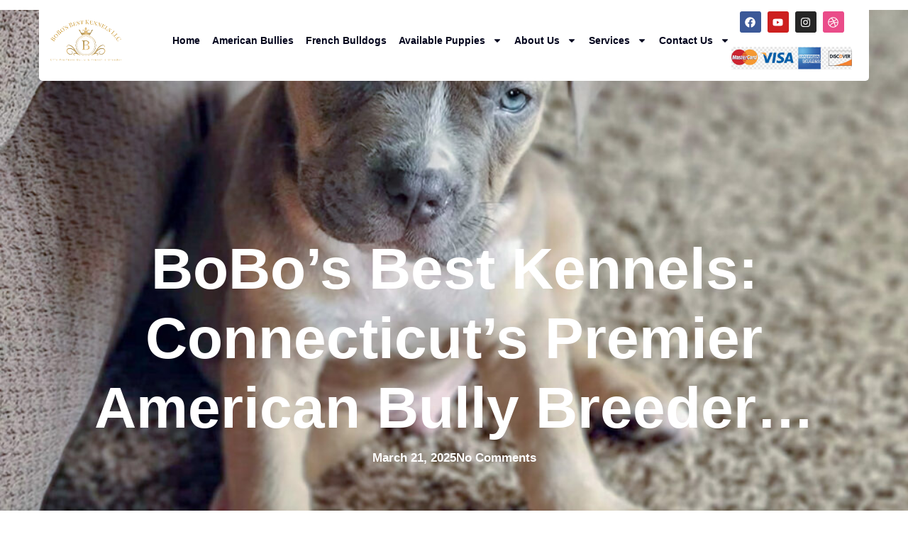

--- FILE ---
content_type: text/css
request_url: https://bobosbestkennels.com/wp-content/uploads/elementor/css/post-12.css?ver=1767199181
body_size: 833
content:
.elementor-kit-12{--e-global-color-primary:#EA4A4A;--e-global-color-secondary:#222769;--e-global-color-text:#F7D285;--e-global-color-accent:#F4F6F1;--e-global-color-70e8a1f:#63657C;--e-global-color-9bcd0c5:#9A9CB0;--e-global-color-11ceb9f:#03051D;--e-global-color-1210d53:#FFFFFF;--e-global-color-338a386:#03051DE6;--e-global-color-20e7ae0:#222769E6;--e-global-color-1304f0d:#27AE60;--e-global-typography-primary-font-family:"Fira Sans";--e-global-typography-primary-font-size:82px;--e-global-typography-primary-font-weight:700;--e-global-typography-primary-line-height:1.2em;--e-global-typography-secondary-font-family:"Fira Sans";--e-global-typography-secondary-font-size:58px;--e-global-typography-secondary-font-weight:700;--e-global-typography-text-font-family:"Fira Sans";--e-global-typography-text-font-size:48px;--e-global-typography-text-font-weight:700;--e-global-typography-accent-font-family:"Fira Sans";--e-global-typography-accent-font-size:36px;--e-global-typography-accent-font-weight:700;--e-global-typography-d1f34ec-font-family:"Fira Sans";--e-global-typography-d1f34ec-font-size:28px;--e-global-typography-d1f34ec-font-weight:700;--e-global-typography-d1f34ec-line-height:1.1em;--e-global-typography-9458fd7-font-family:"Fira Sans";--e-global-typography-9458fd7-font-size:22px;--e-global-typography-9458fd7-font-weight:700;--e-global-typography-d31098b-font-family:"Open Sans";--e-global-typography-d31098b-font-size:13px;--e-global-typography-d31098b-font-weight:700;--e-global-typography-d31098b-text-transform:uppercase;--e-global-typography-d31098b-letter-spacing:3px;--e-global-typography-4467953-font-family:"Open Sans";--e-global-typography-4467953-font-size:11px;--e-global-typography-4467953-font-weight:700;--e-global-typography-af82f03-font-family:"Open Sans";--e-global-typography-af82f03-font-size:14px;--e-global-typography-af82f03-font-weight:700;--e-global-typography-748207e-font-family:"Open Sans";--e-global-typography-748207e-font-size:17px;--e-global-typography-748207e-font-weight:700;--e-global-typography-25da5bd-font-family:"Open Sans";--e-global-typography-25da5bd-font-size:12px;--e-global-typography-25da5bd-font-weight:500;--e-global-typography-fbff8ca-font-family:"Open Sans";--e-global-typography-fbff8ca-font-size:14px;--e-global-typography-fbff8ca-font-weight:400;--e-global-typography-fbff8ca-line-height:1.6em;--e-global-typography-6f44dfc-font-family:"Open Sans";--e-global-typography-6f44dfc-font-size:17px;--e-global-typography-6f44dfc-font-weight:400;--e-global-typography-6f44dfc-line-height:1.6em;background-color:var( --e-global-color-1210d53 );color:var( --e-global-color-70e8a1f );font-family:var( --e-global-typography-fbff8ca-font-family ), Sans-serif;font-size:var( --e-global-typography-fbff8ca-font-size );font-weight:var( --e-global-typography-fbff8ca-font-weight );line-height:var( --e-global-typography-fbff8ca-line-height );}.elementor-kit-12 button,.elementor-kit-12 input[type="button"],.elementor-kit-12 input[type="submit"],.elementor-kit-12 .elementor-button{background-color:var( --e-global-color-primary );font-family:var( --e-global-typography-af82f03-font-family ), Sans-serif;font-size:var( --e-global-typography-af82f03-font-size );font-weight:var( --e-global-typography-af82f03-font-weight );color:var( --e-global-color-1210d53 );border-style:solid;border-width:1px 1px 1px 1px;border-color:var( --e-global-color-primary );border-radius:5px 5px 5px 5px;padding:14px 32px 14px 32px;}.elementor-kit-12 button:hover,.elementor-kit-12 button:focus,.elementor-kit-12 input[type="button"]:hover,.elementor-kit-12 input[type="button"]:focus,.elementor-kit-12 input[type="submit"]:hover,.elementor-kit-12 input[type="submit"]:focus,.elementor-kit-12 .elementor-button:hover,.elementor-kit-12 .elementor-button:focus{background-color:var( --e-global-color-primary );color:var( --e-global-color-1210d53 );}.elementor-kit-12 e-page-transition{background-color:#FFBC7D;}.elementor-kit-12 a{color:var( --e-global-color-primary );font-family:var( --e-global-typography-af82f03-font-family ), Sans-serif;font-size:var( --e-global-typography-af82f03-font-size );font-weight:var( --e-global-typography-af82f03-font-weight );}.elementor-kit-12 a:hover{color:var( --e-global-color-text );}.elementor-kit-12 h1{color:var( --e-global-color-11ceb9f );font-family:var( --e-global-typography-primary-font-family ), Sans-serif;font-size:var( --e-global-typography-primary-font-size );font-weight:var( --e-global-typography-primary-font-weight );line-height:var( --e-global-typography-primary-line-height );}.elementor-kit-12 h2{color:var( --e-global-color-11ceb9f );font-family:var( --e-global-typography-secondary-font-family ), Sans-serif;font-size:var( --e-global-typography-secondary-font-size );font-weight:var( --e-global-typography-secondary-font-weight );}.elementor-kit-12 h3{color:var( --e-global-color-11ceb9f );font-family:var( --e-global-typography-text-font-family ), Sans-serif;font-size:var( --e-global-typography-text-font-size );font-weight:var( --e-global-typography-text-font-weight );}.elementor-kit-12 h4{color:var( --e-global-color-11ceb9f );font-family:var( --e-global-typography-accent-font-family ), Sans-serif;font-size:var( --e-global-typography-accent-font-size );font-weight:var( --e-global-typography-accent-font-weight );}.elementor-kit-12 h5{color:var( --e-global-color-11ceb9f );font-family:var( --e-global-typography-d1f34ec-font-family ), Sans-serif;font-size:var( --e-global-typography-d1f34ec-font-size );font-weight:var( --e-global-typography-d1f34ec-font-weight );line-height:var( --e-global-typography-d1f34ec-line-height );}.elementor-kit-12 h6{color:var( --e-global-color-11ceb9f );font-family:var( --e-global-typography-9458fd7-font-family ), Sans-serif;font-size:var( --e-global-typography-9458fd7-font-size );font-weight:var( --e-global-typography-9458fd7-font-weight );}.elementor-kit-12 label{color:var( --e-global-color-11ceb9f );font-family:var( --e-global-typography-af82f03-font-family ), Sans-serif;font-size:var( --e-global-typography-af82f03-font-size );font-weight:var( --e-global-typography-af82f03-font-weight );}.elementor-kit-12 input:not([type="button"]):not([type="submit"]),.elementor-kit-12 textarea,.elementor-kit-12 .elementor-field-textual{font-family:var( --e-global-typography-fbff8ca-font-family ), Sans-serif;font-size:var( --e-global-typography-fbff8ca-font-size );font-weight:var( --e-global-typography-fbff8ca-font-weight );line-height:var( --e-global-typography-fbff8ca-line-height );color:var( --e-global-color-70e8a1f );background-color:var( --e-global-color-1210d53 );border-style:solid;border-width:1px 1px 1px 1px;border-color:var( --e-global-color-9bcd0c5 );border-radius:5px 5px 5px 5px;transition:500ms;padding:11px 16px 11px 16px;}.elementor-kit-12 input:focus:not([type="button"]):not([type="submit"]),.elementor-kit-12 textarea:focus,.elementor-kit-12 .elementor-field-textual:focus{color:var( --e-global-color-11ceb9f );background-color:var( --e-global-color-1210d53 );border-style:solid;border-width:1px 1px 1px 1px;border-color:var( --e-global-color-secondary );border-radius:5px 5px 5px 5px;}.elementor-section.elementor-section-boxed > .elementor-container{max-width:1170px;}.e-con{--container-max-width:1170px;}.elementor-widget:not(:last-child){margin-block-end:20px;}.elementor-element{--widgets-spacing:20px 20px;--widgets-spacing-row:20px;--widgets-spacing-column:20px;}{}h1.entry-title{display:var(--page-title-display);}@media(max-width:1024px){.elementor-kit-12{--e-global-typography-primary-font-size:48px;--e-global-typography-secondary-font-size:42px;--e-global-typography-text-font-size:42px;--e-global-typography-d1f34ec-font-size:24px;--e-global-typography-9458fd7-font-size:20px;font-size:var( --e-global-typography-fbff8ca-font-size );line-height:var( --e-global-typography-fbff8ca-line-height );}.elementor-kit-12 a{font-size:var( --e-global-typography-af82f03-font-size );}.elementor-kit-12 h1{font-size:var( --e-global-typography-primary-font-size );line-height:var( --e-global-typography-primary-line-height );}.elementor-kit-12 h2{font-size:var( --e-global-typography-secondary-font-size );}.elementor-kit-12 h3{font-size:var( --e-global-typography-text-font-size );}.elementor-kit-12 h4{font-size:var( --e-global-typography-accent-font-size );}.elementor-kit-12 h5{font-size:var( --e-global-typography-d1f34ec-font-size );line-height:var( --e-global-typography-d1f34ec-line-height );}.elementor-kit-12 h6{font-size:var( --e-global-typography-9458fd7-font-size );}.elementor-kit-12 button,.elementor-kit-12 input[type="button"],.elementor-kit-12 input[type="submit"],.elementor-kit-12 .elementor-button{font-size:var( --e-global-typography-af82f03-font-size );}.elementor-kit-12 label{font-size:var( --e-global-typography-af82f03-font-size );}.elementor-kit-12 input:not([type="button"]):not([type="submit"]),.elementor-kit-12 textarea,.elementor-kit-12 .elementor-field-textual{font-size:var( --e-global-typography-fbff8ca-font-size );line-height:var( --e-global-typography-fbff8ca-line-height );}.elementor-section.elementor-section-boxed > .elementor-container{max-width:1024px;}.e-con{--container-max-width:1024px;}}@media(max-width:767px){.elementor-kit-12{--e-global-typography-primary-font-size:46px;--e-global-typography-secondary-font-size:36px;--e-global-typography-text-font-size:32px;--e-global-typography-accent-font-size:28px;--e-global-typography-d1f34ec-font-size:20px;--e-global-typography-d31098b-font-size:9px;font-size:var( --e-global-typography-fbff8ca-font-size );line-height:var( --e-global-typography-fbff8ca-line-height );}.elementor-kit-12 a{font-size:var( --e-global-typography-af82f03-font-size );}.elementor-kit-12 h1{font-size:var( --e-global-typography-primary-font-size );line-height:var( --e-global-typography-primary-line-height );}.elementor-kit-12 h2{font-size:var( --e-global-typography-secondary-font-size );}.elementor-kit-12 h3{font-size:var( --e-global-typography-text-font-size );}.elementor-kit-12 h4{font-size:var( --e-global-typography-accent-font-size );}.elementor-kit-12 h5{font-size:var( --e-global-typography-d1f34ec-font-size );line-height:var( --e-global-typography-d1f34ec-line-height );}.elementor-kit-12 h6{font-size:var( --e-global-typography-9458fd7-font-size );}.elementor-kit-12 button,.elementor-kit-12 input[type="button"],.elementor-kit-12 input[type="submit"],.elementor-kit-12 .elementor-button{font-size:var( --e-global-typography-af82f03-font-size );}.elementor-kit-12 label{font-size:var( --e-global-typography-af82f03-font-size );}.elementor-kit-12 input:not([type="button"]):not([type="submit"]),.elementor-kit-12 textarea,.elementor-kit-12 .elementor-field-textual{font-size:var( --e-global-typography-fbff8ca-font-size );line-height:var( --e-global-typography-fbff8ca-line-height );}.elementor-section.elementor-section-boxed > .elementor-container{max-width:767px;}.e-con{--container-max-width:767px;}}

--- FILE ---
content_type: text/css
request_url: https://bobosbestkennels.com/wp-content/uploads/elementor/css/post-124.css?ver=1767199182
body_size: 909
content:
.elementor-124 .elementor-element.elementor-element-7f9c228b{transition:background 0.3s, border 0.3s, border-radius 0.3s, box-shadow 0.3s;z-index:1;}.elementor-124 .elementor-element.elementor-element-7f9c228b > .elementor-background-overlay{transition:background 0.3s, border-radius 0.3s, opacity 0.3s;}.elementor-124 .elementor-element.elementor-element-7332f6ca > .elementor-container > .elementor-column > .elementor-widget-wrap{align-content:center;align-items:center;}.elementor-124 .elementor-element.elementor-element-7332f6ca:not(.elementor-motion-effects-element-type-background), .elementor-124 .elementor-element.elementor-element-7332f6ca > .elementor-motion-effects-container > .elementor-motion-effects-layer{background-color:var( --e-global-color-1210d53 );}.elementor-124 .elementor-element.elementor-element-7332f6ca, .elementor-124 .elementor-element.elementor-element-7332f6ca > .elementor-background-overlay{border-radius:5px 5px 5px 5px;}.elementor-124 .elementor-element.elementor-element-7332f6ca{transition:background 0.3s, border 0.3s, border-radius 0.3s, box-shadow 0.3s;padding:16px 16px 16px 16px;}.elementor-124 .elementor-element.elementor-element-7332f6ca > .elementor-background-overlay{transition:background 0.3s, border-radius 0.3s, opacity 0.3s;}.elementor-124 .elementor-element.elementor-element-75d91e92 > .elementor-widget-wrap > .elementor-widget:not(.elementor-widget__width-auto):not(.elementor-widget__width-initial):not(:last-child):not(.elementor-absolute){margin-bottom:0px;}.elementor-124 .elementor-element.elementor-element-1b10378f .elementor-menu-toggle{margin:0 auto;}.elementor-124 .elementor-element.elementor-element-1b10378f .elementor-nav-menu--dropdown a, .elementor-124 .elementor-element.elementor-element-1b10378f .elementor-menu-toggle{color:var( --e-global-color-11ceb9f );fill:var( --e-global-color-11ceb9f );}.elementor-124 .elementor-element.elementor-element-1b10378f .elementor-nav-menu--dropdown{background-color:var( --e-global-color-1210d53 );border-radius:5px 5px 5px 5px;}.elementor-124 .elementor-element.elementor-element-1b10378f .elementor-nav-menu--dropdown a:hover,
					.elementor-124 .elementor-element.elementor-element-1b10378f .elementor-nav-menu--dropdown a:focus,
					.elementor-124 .elementor-element.elementor-element-1b10378f .elementor-nav-menu--dropdown a.elementor-item-active,
					.elementor-124 .elementor-element.elementor-element-1b10378f .elementor-nav-menu--dropdown a.highlighted,
					.elementor-124 .elementor-element.elementor-element-1b10378f .elementor-menu-toggle:hover,
					.elementor-124 .elementor-element.elementor-element-1b10378f .elementor-menu-toggle:focus{color:var( --e-global-color-primary );}.elementor-124 .elementor-element.elementor-element-1b10378f .elementor-nav-menu--dropdown a:hover,
					.elementor-124 .elementor-element.elementor-element-1b10378f .elementor-nav-menu--dropdown a:focus,
					.elementor-124 .elementor-element.elementor-element-1b10378f .elementor-nav-menu--dropdown a.elementor-item-active,
					.elementor-124 .elementor-element.elementor-element-1b10378f .elementor-nav-menu--dropdown a.highlighted{background-color:var( --e-global-color-1210d53 );}.elementor-124 .elementor-element.elementor-element-1b10378f .elementor-nav-menu--dropdown a.elementor-item-active{color:var( --e-global-color-primary );background-color:var( --e-global-color-1210d53 );}.elementor-124 .elementor-element.elementor-element-1b10378f .elementor-nav-menu--dropdown .elementor-item, .elementor-124 .elementor-element.elementor-element-1b10378f .elementor-nav-menu--dropdown  .elementor-sub-item{font-family:var( --e-global-typography-af82f03-font-family ), Sans-serif;font-size:var( --e-global-typography-af82f03-font-size );font-weight:var( --e-global-typography-af82f03-font-weight );}.elementor-124 .elementor-element.elementor-element-1b10378f .elementor-nav-menu--dropdown li:first-child a{border-top-left-radius:5px;border-top-right-radius:5px;}.elementor-124 .elementor-element.elementor-element-1b10378f .elementor-nav-menu--dropdown li:last-child a{border-bottom-right-radius:5px;border-bottom-left-radius:5px;}.elementor-124 .elementor-element.elementor-element-1b10378f .elementor-nav-menu--dropdown a{padding-left:8px;padding-right:8px;padding-top:8px;padding-bottom:8px;}.elementor-124 .elementor-element.elementor-element-105693b4{width:var( --container-widget-width, 100px );max-width:100px;--container-widget-width:100px;--container-widget-flex-grow:0;text-align:left;}.elementor-124 .elementor-element.elementor-element-2454aeae .elementor-menu-toggle{margin:0 auto;}.elementor-124 .elementor-element.elementor-element-2454aeae .elementor-nav-menu .elementor-item{font-family:var( --e-global-typography-af82f03-font-family ), Sans-serif;font-size:var( --e-global-typography-af82f03-font-size );font-weight:var( --e-global-typography-af82f03-font-weight );}.elementor-124 .elementor-element.elementor-element-2454aeae .elementor-nav-menu--main .elementor-item{color:var( --e-global-color-11ceb9f );fill:var( --e-global-color-11ceb9f );padding-left:0px;padding-right:0px;}.elementor-124 .elementor-element.elementor-element-2454aeae .elementor-nav-menu--main .elementor-item:hover,
					.elementor-124 .elementor-element.elementor-element-2454aeae .elementor-nav-menu--main .elementor-item.elementor-item-active,
					.elementor-124 .elementor-element.elementor-element-2454aeae .elementor-nav-menu--main .elementor-item.highlighted,
					.elementor-124 .elementor-element.elementor-element-2454aeae .elementor-nav-menu--main .elementor-item:focus{color:var( --e-global-color-primary );fill:var( --e-global-color-primary );}.elementor-124 .elementor-element.elementor-element-2454aeae .elementor-nav-menu--main .elementor-item.elementor-item-active{color:var( --e-global-color-primary );}.elementor-124 .elementor-element.elementor-element-2454aeae{--e-nav-menu-horizontal-menu-item-margin:calc( 17px / 2 );}.elementor-124 .elementor-element.elementor-element-2454aeae .elementor-nav-menu--main:not(.elementor-nav-menu--layout-horizontal) .elementor-nav-menu > li:not(:last-child){margin-bottom:17px;}.elementor-124 .elementor-element.elementor-element-2454aeae .elementor-nav-menu--dropdown a, .elementor-124 .elementor-element.elementor-element-2454aeae .elementor-menu-toggle{color:var( --e-global-color-70e8a1f );fill:var( --e-global-color-70e8a1f );}.elementor-124 .elementor-element.elementor-element-2454aeae .elementor-nav-menu--dropdown{background-color:var( --e-global-color-1210d53 );border-radius:5px 5px 5px 5px;}.elementor-124 .elementor-element.elementor-element-2454aeae .elementor-nav-menu--dropdown a:hover,
					.elementor-124 .elementor-element.elementor-element-2454aeae .elementor-nav-menu--dropdown a:focus,
					.elementor-124 .elementor-element.elementor-element-2454aeae .elementor-nav-menu--dropdown a.elementor-item-active,
					.elementor-124 .elementor-element.elementor-element-2454aeae .elementor-nav-menu--dropdown a.highlighted,
					.elementor-124 .elementor-element.elementor-element-2454aeae .elementor-menu-toggle:hover,
					.elementor-124 .elementor-element.elementor-element-2454aeae .elementor-menu-toggle:focus{color:var( --e-global-color-primary );}.elementor-124 .elementor-element.elementor-element-2454aeae .elementor-nav-menu--dropdown a:hover,
					.elementor-124 .elementor-element.elementor-element-2454aeae .elementor-nav-menu--dropdown a:focus,
					.elementor-124 .elementor-element.elementor-element-2454aeae .elementor-nav-menu--dropdown a.elementor-item-active,
					.elementor-124 .elementor-element.elementor-element-2454aeae .elementor-nav-menu--dropdown a.highlighted{background-color:var( --e-global-color-1210d53 );}.elementor-124 .elementor-element.elementor-element-2454aeae .elementor-nav-menu--dropdown a.elementor-item-active{color:var( --e-global-color-primary );background-color:var( --e-global-color-1210d53 );}.elementor-124 .elementor-element.elementor-element-2454aeae .elementor-nav-menu--dropdown .elementor-item, .elementor-124 .elementor-element.elementor-element-2454aeae .elementor-nav-menu--dropdown  .elementor-sub-item{font-family:var( --e-global-typography-af82f03-font-family ), Sans-serif;font-size:var( --e-global-typography-af82f03-font-size );font-weight:var( --e-global-typography-af82f03-font-weight );}.elementor-124 .elementor-element.elementor-element-2454aeae .elementor-nav-menu--dropdown li:first-child a{border-top-left-radius:5px;border-top-right-radius:5px;}.elementor-124 .elementor-element.elementor-element-2454aeae .elementor-nav-menu--dropdown li:last-child a{border-bottom-right-radius:5px;border-bottom-left-radius:5px;}.elementor-124 .elementor-element.elementor-element-2454aeae .elementor-nav-menu--main .elementor-nav-menu--dropdown, .elementor-124 .elementor-element.elementor-element-2454aeae .elementor-nav-menu__container.elementor-nav-menu--dropdown{box-shadow:0px 10px 20px 0px rgba(34, 32, 31, 0.03);}.elementor-124 .elementor-element.elementor-element-2454aeae .elementor-nav-menu--dropdown a{padding-left:8px;padding-right:8px;padding-top:8px;padding-bottom:8px;}.elementor-124 .elementor-element.elementor-element-2454aeae .elementor-nav-menu--main > .elementor-nav-menu > li > .elementor-nav-menu--dropdown, .elementor-124 .elementor-element.elementor-element-2454aeae .elementor-nav-menu__container.elementor-nav-menu--dropdown{margin-top:10px !important;}.elementor-bc-flex-widget .elementor-124 .elementor-element.elementor-element-64016eed.elementor-column .elementor-widget-wrap{align-items:center;}.elementor-124 .elementor-element.elementor-element-64016eed.elementor-column.elementor-element[data-element_type="column"] > .elementor-widget-wrap.elementor-element-populated{align-content:center;align-items:center;}.elementor-124 .elementor-element.elementor-element-64016eed.elementor-column > .elementor-widget-wrap{justify-content:flex-end;}.elementor-124 .elementor-element.elementor-element-e6551c0{--grid-template-columns:repeat(0, auto);--icon-size:15px;--grid-column-gap:5px;--grid-row-gap:0px;}.elementor-124 .elementor-element.elementor-element-e6551c0 .elementor-widget-container{text-align:center;}.elementor-theme-builder-content-area{height:400px;}.elementor-location-header:before, .elementor-location-footer:before{content:"";display:table;clear:both;}@media(min-width:768px){.elementor-124 .elementor-element.elementor-element-75d91e92{width:15%;}.elementor-124 .elementor-element.elementor-element-3c3719bd{width:69.333%;}.elementor-124 .elementor-element.elementor-element-64016eed{width:15%;}}@media(max-width:1024px) and (min-width:768px){.elementor-124 .elementor-element.elementor-element-75d91e92{width:50%;}.elementor-124 .elementor-element.elementor-element-64016eed{width:50%;}}@media(max-width:1024px){.elementor-124 .elementor-element.elementor-element-7f9c228b{margin-top:0px;margin-bottom:0px;}.elementor-124 .elementor-element.elementor-element-7332f6ca{padding:8px 8px 8px 8px;}.elementor-bc-flex-widget .elementor-124 .elementor-element.elementor-element-75d91e92.elementor-column .elementor-widget-wrap{align-items:center;}.elementor-124 .elementor-element.elementor-element-75d91e92.elementor-column.elementor-element[data-element_type="column"] > .elementor-widget-wrap.elementor-element-populated{align-content:center;align-items:center;}.elementor-124 .elementor-element.elementor-element-1b10378f{width:auto;max-width:auto;align-self:center;}.elementor-124 .elementor-element.elementor-element-1b10378f > .elementor-widget-container{margin:0px 32px 0px 0px;}.elementor-124 .elementor-element.elementor-element-1b10378f .elementor-nav-menu--dropdown .elementor-item, .elementor-124 .elementor-element.elementor-element-1b10378f .elementor-nav-menu--dropdown  .elementor-sub-item{font-size:var( --e-global-typography-af82f03-font-size );}.elementor-124 .elementor-element.elementor-element-105693b4{width:auto;max-width:auto;align-self:center;}.elementor-124 .elementor-element.elementor-element-2454aeae .elementor-nav-menu .elementor-item{font-size:var( --e-global-typography-af82f03-font-size );}.elementor-124 .elementor-element.elementor-element-2454aeae .elementor-nav-menu--dropdown .elementor-item, .elementor-124 .elementor-element.elementor-element-2454aeae .elementor-nav-menu--dropdown  .elementor-sub-item{font-size:var( --e-global-typography-af82f03-font-size );}}@media(max-width:767px){.elementor-124 .elementor-element.elementor-element-75d91e92.elementor-column > .elementor-widget-wrap{justify-content:space-between;}.elementor-124 .elementor-element.elementor-element-1b10378f > .elementor-widget-container{margin:0px 16px 0px 0px;}.elementor-124 .elementor-element.elementor-element-1b10378f .elementor-nav-menu--dropdown .elementor-item, .elementor-124 .elementor-element.elementor-element-1b10378f .elementor-nav-menu--dropdown  .elementor-sub-item{font-size:var( --e-global-typography-af82f03-font-size );}.elementor-124 .elementor-element.elementor-element-2454aeae .elementor-nav-menu .elementor-item{font-size:var( --e-global-typography-af82f03-font-size );}.elementor-124 .elementor-element.elementor-element-2454aeae .elementor-nav-menu--dropdown .elementor-item, .elementor-124 .elementor-element.elementor-element-2454aeae .elementor-nav-menu--dropdown  .elementor-sub-item{font-size:var( --e-global-typography-af82f03-font-size );}}

--- FILE ---
content_type: text/css
request_url: https://bobosbestkennels.com/wp-content/uploads/elementor/css/post-141.css?ver=1767199182
body_size: 1849
content:
.elementor-141 .elementor-element.elementor-element-2d5f6be5:not(.elementor-motion-effects-element-type-background), .elementor-141 .elementor-element.elementor-element-2d5f6be5 > .elementor-motion-effects-container > .elementor-motion-effects-layer{background-image:url("https://bobosbestkennels.com/wp-content/uploads/2025/01/9ETCUGE-min.jpg");background-position:center center;background-repeat:no-repeat;background-size:cover;}.elementor-141 .elementor-element.elementor-element-2d5f6be5 > .elementor-background-overlay{background-color:var( --e-global-color-338a386 );opacity:1;transition:background 0.3s, border-radius 0.3s, opacity 0.3s;}.elementor-141 .elementor-element.elementor-element-2d5f6be5{transition:background 0.3s, border 0.3s, border-radius 0.3s, box-shadow 0.3s;}.elementor-141 .elementor-element.elementor-element-1350aae{margin-top:100px;margin-bottom:0px;}.elementor-141 .elementor-element.elementor-element-3f171a7 > .elementor-widget-wrap > .elementor-widget:not(.elementor-widget__width-auto):not(.elementor-widget__width-initial):not(:last-child):not(.elementor-absolute){margin-bottom:32px;}.elementor-141 .elementor-element.elementor-element-2786f732{width:var( --container-widget-width, 150px );max-width:150px;--container-widget-width:150px;--container-widget-flex-grow:0;text-align:left;}.elementor-141 .elementor-element.elementor-element-2786f732 > .elementor-widget-container{margin:0px 0px 20px 0px;}.elementor-141 .elementor-element.elementor-element-4e02602d .elementor-heading-title{font-family:var( --e-global-typography-fbff8ca-font-family ), Sans-serif;font-size:var( --e-global-typography-fbff8ca-font-size );font-weight:var( --e-global-typography-fbff8ca-font-weight );line-height:var( --e-global-typography-fbff8ca-line-height );color:var( --e-global-color-9bcd0c5 );}.elementor-141 .elementor-element.elementor-element-547c2e1 > .elementor-widget-container{padding:11px 0px 0px 0px;}.elementor-141 .elementor-element.elementor-element-547c2e1 .elementor-icon-list-items:not(.elementor-inline-items) .elementor-icon-list-item:not(:last-child){padding-block-end:calc(16px/2);}.elementor-141 .elementor-element.elementor-element-547c2e1 .elementor-icon-list-items:not(.elementor-inline-items) .elementor-icon-list-item:not(:first-child){margin-block-start:calc(16px/2);}.elementor-141 .elementor-element.elementor-element-547c2e1 .elementor-icon-list-items.elementor-inline-items .elementor-icon-list-item{margin-inline:calc(16px/2);}.elementor-141 .elementor-element.elementor-element-547c2e1 .elementor-icon-list-items.elementor-inline-items{margin-inline:calc(-16px/2);}.elementor-141 .elementor-element.elementor-element-547c2e1 .elementor-icon-list-items.elementor-inline-items .elementor-icon-list-item:after{inset-inline-end:calc(-16px/2);}.elementor-141 .elementor-element.elementor-element-547c2e1 .elementor-icon-list-icon i{color:var( --e-global-color-text );transition:color 0.3s;}.elementor-141 .elementor-element.elementor-element-547c2e1 .elementor-icon-list-icon svg{fill:var( --e-global-color-text );transition:fill 0.3s;}.elementor-141 .elementor-element.elementor-element-547c2e1{--e-icon-list-icon-size:14px;--icon-vertical-offset:0px;}.elementor-141 .elementor-element.elementor-element-547c2e1 .elementor-icon-list-item > .elementor-icon-list-text, .elementor-141 .elementor-element.elementor-element-547c2e1 .elementor-icon-list-item > a{font-family:var( --e-global-typography-fbff8ca-font-family ), Sans-serif;font-size:var( --e-global-typography-fbff8ca-font-size );font-weight:var( --e-global-typography-fbff8ca-font-weight );line-height:var( --e-global-typography-fbff8ca-line-height );}.elementor-141 .elementor-element.elementor-element-547c2e1 .elementor-icon-list-text{color:var( --e-global-color-9bcd0c5 );transition:color 0.3s;}.elementor-141 .elementor-element.elementor-element-584ba14c > .elementor-widget-wrap > .elementor-widget:not(.elementor-widget__width-auto):not(.elementor-widget__width-initial):not(:last-child):not(.elementor-absolute){margin-bottom:8px;}.elementor-141 .elementor-element.elementor-element-584ba14c > .elementor-element-populated{padding:0px 0px 0px 30px;}.elementor-141 .elementor-element.elementor-element-3aad32b4 .elementor-heading-title{font-family:var( --e-global-typography-d31098b-font-family ), Sans-serif;font-size:var( --e-global-typography-d31098b-font-size );font-weight:var( --e-global-typography-d31098b-font-weight );text-transform:var( --e-global-typography-d31098b-text-transform );letter-spacing:var( --e-global-typography-d31098b-letter-spacing );color:var( --e-global-color-1210d53 );}.elementor-141 .elementor-element.elementor-element-2c9dfeb6 > .elementor-widget-container{padding:11px 0px 0px 0px;}.elementor-141 .elementor-element.elementor-element-2c9dfeb6 .elementor-icon-list-items:not(.elementor-inline-items) .elementor-icon-list-item:not(:last-child){padding-block-end:calc(15px/2);}.elementor-141 .elementor-element.elementor-element-2c9dfeb6 .elementor-icon-list-items:not(.elementor-inline-items) .elementor-icon-list-item:not(:first-child){margin-block-start:calc(15px/2);}.elementor-141 .elementor-element.elementor-element-2c9dfeb6 .elementor-icon-list-items.elementor-inline-items .elementor-icon-list-item{margin-inline:calc(15px/2);}.elementor-141 .elementor-element.elementor-element-2c9dfeb6 .elementor-icon-list-items.elementor-inline-items{margin-inline:calc(-15px/2);}.elementor-141 .elementor-element.elementor-element-2c9dfeb6 .elementor-icon-list-items.elementor-inline-items .elementor-icon-list-item:after{inset-inline-end:calc(-15px/2);}.elementor-141 .elementor-element.elementor-element-2c9dfeb6 .elementor-icon-list-icon i{color:var( --e-global-color-text );transition:color 0.3s;}.elementor-141 .elementor-element.elementor-element-2c9dfeb6 .elementor-icon-list-icon svg{fill:var( --e-global-color-text );transition:fill 0.3s;}.elementor-141 .elementor-element.elementor-element-2c9dfeb6{--e-icon-list-icon-size:14px;--icon-vertical-offset:0px;}.elementor-141 .elementor-element.elementor-element-2c9dfeb6 .elementor-icon-list-item > .elementor-icon-list-text, .elementor-141 .elementor-element.elementor-element-2c9dfeb6 .elementor-icon-list-item > a{font-family:var( --e-global-typography-fbff8ca-font-family ), Sans-serif;font-size:var( --e-global-typography-fbff8ca-font-size );font-weight:var( --e-global-typography-fbff8ca-font-weight );line-height:var( --e-global-typography-fbff8ca-line-height );}.elementor-141 .elementor-element.elementor-element-2c9dfeb6 .elementor-icon-list-text{color:var( --e-global-color-9bcd0c5 );transition:color 0.3s;}.elementor-141 .elementor-element.elementor-element-8839d4b > .elementor-widget-wrap > .elementor-widget:not(.elementor-widget__width-auto):not(.elementor-widget__width-initial):not(:last-child):not(.elementor-absolute){margin-bottom:8px;}.elementor-141 .elementor-element.elementor-element-1d206166 .elementor-heading-title{font-family:var( --e-global-typography-d31098b-font-family ), Sans-serif;font-size:var( --e-global-typography-d31098b-font-size );font-weight:var( --e-global-typography-d31098b-font-weight );text-transform:var( --e-global-typography-d31098b-text-transform );letter-spacing:var( --e-global-typography-d31098b-letter-spacing );color:var( --e-global-color-1210d53 );}.elementor-141 .elementor-element.elementor-element-0ff9119 > .elementor-widget-container{padding:11px 0px 0px 0px;}.elementor-141 .elementor-element.elementor-element-0ff9119 .elementor-icon-list-items:not(.elementor-inline-items) .elementor-icon-list-item:not(:last-child){padding-block-end:calc(15px/2);}.elementor-141 .elementor-element.elementor-element-0ff9119 .elementor-icon-list-items:not(.elementor-inline-items) .elementor-icon-list-item:not(:first-child){margin-block-start:calc(15px/2);}.elementor-141 .elementor-element.elementor-element-0ff9119 .elementor-icon-list-items.elementor-inline-items .elementor-icon-list-item{margin-inline:calc(15px/2);}.elementor-141 .elementor-element.elementor-element-0ff9119 .elementor-icon-list-items.elementor-inline-items{margin-inline:calc(-15px/2);}.elementor-141 .elementor-element.elementor-element-0ff9119 .elementor-icon-list-items.elementor-inline-items .elementor-icon-list-item:after{inset-inline-end:calc(-15px/2);}.elementor-141 .elementor-element.elementor-element-0ff9119 .elementor-icon-list-icon i{color:var( --e-global-color-text );transition:color 0.3s;}.elementor-141 .elementor-element.elementor-element-0ff9119 .elementor-icon-list-icon svg{fill:var( --e-global-color-text );transition:fill 0.3s;}.elementor-141 .elementor-element.elementor-element-0ff9119{--e-icon-list-icon-size:14px;--icon-vertical-offset:0px;}.elementor-141 .elementor-element.elementor-element-0ff9119 .elementor-icon-list-item > .elementor-icon-list-text, .elementor-141 .elementor-element.elementor-element-0ff9119 .elementor-icon-list-item > a{font-family:var( --e-global-typography-fbff8ca-font-family ), Sans-serif;font-size:var( --e-global-typography-fbff8ca-font-size );font-weight:var( --e-global-typography-fbff8ca-font-weight );line-height:var( --e-global-typography-fbff8ca-line-height );}.elementor-141 .elementor-element.elementor-element-0ff9119 .elementor-icon-list-text{color:var( --e-global-color-9bcd0c5 );transition:color 0.3s;}.elementor-141 .elementor-element.elementor-element-532978ff > .elementor-widget-wrap > .elementor-widget:not(.elementor-widget__width-auto):not(.elementor-widget__width-initial):not(:last-child):not(.elementor-absolute){margin-bottom:16px;}.elementor-141 .elementor-element.elementor-element-4897223e .elementor-heading-title{font-family:var( --e-global-typography-d31098b-font-family ), Sans-serif;font-size:var( --e-global-typography-d31098b-font-size );font-weight:var( --e-global-typography-d31098b-font-weight );text-transform:var( --e-global-typography-d31098b-text-transform );letter-spacing:var( --e-global-typography-d31098b-letter-spacing );color:var( --e-global-color-1210d53 );}.elementor-141 .elementor-element.elementor-element-2d142b6a .elementor-heading-title{font-family:var( --e-global-typography-fbff8ca-font-family ), Sans-serif;font-size:var( --e-global-typography-fbff8ca-font-size );font-weight:var( --e-global-typography-fbff8ca-font-weight );line-height:var( --e-global-typography-fbff8ca-line-height );color:var( --e-global-color-9bcd0c5 );}.elementor-141 .elementor-element.elementor-element-758bd3f8 .elementor-field-group{padding-right:calc( 8px/2 );padding-left:calc( 8px/2 );margin-bottom:8px;}.elementor-141 .elementor-element.elementor-element-758bd3f8 .elementor-form-fields-wrapper{margin-left:calc( -8px/2 );margin-right:calc( -8px/2 );margin-bottom:-8px;}.elementor-141 .elementor-element.elementor-element-758bd3f8 .elementor-field-group.recaptcha_v3-bottomleft, .elementor-141 .elementor-element.elementor-element-758bd3f8 .elementor-field-group.recaptcha_v3-bottomright{margin-bottom:0;}body.rtl .elementor-141 .elementor-element.elementor-element-758bd3f8 .elementor-labels-inline .elementor-field-group > label{padding-left:0px;}body:not(.rtl) .elementor-141 .elementor-element.elementor-element-758bd3f8 .elementor-labels-inline .elementor-field-group > label{padding-right:0px;}body .elementor-141 .elementor-element.elementor-element-758bd3f8 .elementor-labels-above .elementor-field-group > label{padding-bottom:0px;}.elementor-141 .elementor-element.elementor-element-758bd3f8 .elementor-field-group > label, .elementor-141 .elementor-element.elementor-element-758bd3f8 .elementor-field-subgroup label{color:var( --e-global-color-11ceb9f );}.elementor-141 .elementor-element.elementor-element-758bd3f8 .elementor-field-group > label{font-family:var( --e-global-typography-af82f03-font-family ), Sans-serif;font-size:var( --e-global-typography-af82f03-font-size );font-weight:var( --e-global-typography-af82f03-font-weight );}.elementor-141 .elementor-element.elementor-element-758bd3f8 .elementor-field-type-html{padding-bottom:0px;color:var( --e-global-color-70e8a1f );font-family:var( --e-global-typography-fbff8ca-font-family ), Sans-serif;font-size:var( --e-global-typography-fbff8ca-font-size );font-weight:var( --e-global-typography-fbff8ca-font-weight );line-height:var( --e-global-typography-fbff8ca-line-height );}.elementor-141 .elementor-element.elementor-element-758bd3f8 .elementor-field-group .elementor-field{color:var( --e-global-color-70e8a1f );}.elementor-141 .elementor-element.elementor-element-758bd3f8 .elementor-field-group .elementor-field, .elementor-141 .elementor-element.elementor-element-758bd3f8 .elementor-field-subgroup label{font-family:var( --e-global-typography-fbff8ca-font-family ), Sans-serif;font-size:var( --e-global-typography-fbff8ca-font-size );font-weight:var( --e-global-typography-fbff8ca-font-weight );line-height:var( --e-global-typography-fbff8ca-line-height );}.elementor-141 .elementor-element.elementor-element-758bd3f8 .elementor-field-group .elementor-field:not(.elementor-select-wrapper){background-color:#ffffff;}.elementor-141 .elementor-element.elementor-element-758bd3f8 .elementor-field-group .elementor-select-wrapper select{background-color:#ffffff;}.elementor-141 .elementor-element.elementor-element-758bd3f8 .elementor-button{font-family:var( --e-global-typography-af82f03-font-family ), Sans-serif;font-size:var( --e-global-typography-af82f03-font-size );font-weight:var( --e-global-typography-af82f03-font-weight );border-style:solid;border-width:1px 1px 1px 1px;padding:11px 16px 11px 16px;}.elementor-141 .elementor-element.elementor-element-758bd3f8 .e-form__buttons__wrapper__button-next{background-color:var( --e-global-color-primary );color:#ffffff;border-color:var( --e-global-color-primary );}.elementor-141 .elementor-element.elementor-element-758bd3f8 .elementor-button[type="submit"]{background-color:var( --e-global-color-primary );color:#ffffff;border-color:var( --e-global-color-primary );}.elementor-141 .elementor-element.elementor-element-758bd3f8 .elementor-button[type="submit"] svg *{fill:#ffffff;}.elementor-141 .elementor-element.elementor-element-758bd3f8 .e-form__buttons__wrapper__button-previous{background-color:var( --e-global-color-primary );color:#ffffff;}.elementor-141 .elementor-element.elementor-element-758bd3f8 .e-form__buttons__wrapper__button-next:hover{color:#ffffff;}.elementor-141 .elementor-element.elementor-element-758bd3f8 .elementor-button[type="submit"]:hover{color:#ffffff;}.elementor-141 .elementor-element.elementor-element-758bd3f8 .elementor-button[type="submit"]:hover svg *{fill:#ffffff;}.elementor-141 .elementor-element.elementor-element-758bd3f8 .e-form__buttons__wrapper__button-previous:hover{color:#ffffff;}.elementor-141 .elementor-element.elementor-element-758bd3f8 .elementor-message{font-family:var( --e-global-typography-fbff8ca-font-family ), Sans-serif;font-size:var( --e-global-typography-fbff8ca-font-size );font-weight:var( --e-global-typography-fbff8ca-font-weight );line-height:var( --e-global-typography-fbff8ca-line-height );}.elementor-141 .elementor-element.elementor-element-758bd3f8 .elementor-message.elementor-message-success{color:var( --e-global-color-secondary );}.elementor-141 .elementor-element.elementor-element-758bd3f8 .elementor-message.elementor-message-danger{color:var( --e-global-color-primary );}.elementor-141 .elementor-element.elementor-element-758bd3f8 .elementor-message.elementor-help-inline{color:var( --e-global-color-11ceb9f );}.elementor-141 .elementor-element.elementor-element-758bd3f8 .e-form__indicators__indicator, .elementor-141 .elementor-element.elementor-element-758bd3f8 .e-form__indicators__indicator__label{font-family:var( --e-global-typography-748207e-font-family ), Sans-serif;font-size:var( --e-global-typography-748207e-font-size );font-weight:var( --e-global-typography-748207e-font-weight );}.elementor-141 .elementor-element.elementor-element-758bd3f8{--e-form-steps-indicators-spacing:16px;--e-form-steps-indicator-padding:16px;--e-form-steps-indicator-inactive-primary-color:var( --e-global-color-secondary );--e-form-steps-indicator-inactive-secondary-color:#ffffff;--e-form-steps-indicator-active-primary-color:var( --e-global-color-secondary );--e-form-steps-indicator-active-secondary-color:#ffffff;--e-form-steps-indicator-completed-primary-color:var( --e-global-color-secondary );--e-form-steps-indicator-completed-secondary-color:#ffffff;--e-form-steps-divider-width:1px;--e-form-steps-divider-gap:10px;}.elementor-141 .elementor-element.elementor-element-e6d681b .elementor-heading-title{font-family:var( --e-global-typography-d31098b-font-family ), Sans-serif;font-size:var( --e-global-typography-d31098b-font-size );font-weight:var( --e-global-typography-d31098b-font-weight );text-transform:var( --e-global-typography-d31098b-text-transform );letter-spacing:var( --e-global-typography-d31098b-letter-spacing );color:var( --e-global-color-1210d53 );}.elementor-141 .elementor-element.elementor-element-df5ea6a img{height:104px;opacity:1;border-radius:15px 15px 15px 15px;}.elementor-141 .elementor-element.elementor-element-d45dcd7{text-align:center;}.elementor-141 .elementor-element.elementor-element-d45dcd7 .elementor-heading-title{font-style:oblique;color:var( --e-global-color-1210d53 );}.elementor-141 .elementor-element.elementor-element-482a83b img{border-radius:15px 15px 15px 15px;}.elementor-141 .elementor-element.elementor-element-3c46d15 > .elementor-container > .elementor-column > .elementor-widget-wrap{align-content:center;align-items:center;}.elementor-141 .elementor-element.elementor-element-3c46d15 > .elementor-background-overlay{background-color:var( --e-global-color-1210d53 );opacity:0.1;}.elementor-141 .elementor-element.elementor-element-3c46d15{margin-top:50px;margin-bottom:50px;padding:8px 16px 8px 16px;}.elementor-141 .elementor-element.elementor-element-10281a56 .elementor-heading-title{font-family:var( --e-global-typography-fbff8ca-font-family ), Sans-serif;font-size:var( --e-global-typography-fbff8ca-font-size );font-weight:var( --e-global-typography-fbff8ca-font-weight );line-height:var( --e-global-typography-fbff8ca-line-height );color:var( --e-global-color-1210d53 );}.elementor-bc-flex-widget .elementor-141 .elementor-element.elementor-element-304810e1.elementor-column .elementor-widget-wrap{align-items:center;}.elementor-141 .elementor-element.elementor-element-304810e1.elementor-column.elementor-element[data-element_type="column"] > .elementor-widget-wrap.elementor-element-populated{align-content:center;align-items:center;}.elementor-141 .elementor-element.elementor-element-304810e1.elementor-column > .elementor-widget-wrap{justify-content:flex-end;}.elementor-141 .elementor-element.elementor-element-11c56741{--grid-template-columns:repeat(0, auto);--icon-size:25px;--grid-column-gap:16px;--grid-row-gap:0px;}.elementor-141 .elementor-element.elementor-element-11c56741 .elementor-widget-container{text-align:right;}.elementor-theme-builder-content-area{height:400px;}.elementor-location-header:before, .elementor-location-footer:before{content:"";display:table;clear:both;}@media(max-width:1024px) and (min-width:768px){.elementor-141 .elementor-element.elementor-element-3f171a7{width:60%;}.elementor-141 .elementor-element.elementor-element-584ba14c{width:20%;}.elementor-141 .elementor-element.elementor-element-8839d4b{width:20%;}.elementor-141 .elementor-element.elementor-element-532978ff{width:75%;}}@media(max-width:1024px){.elementor-141 .elementor-element.elementor-element-2d5f6be5{padding:24px 24px 24px 24px;}.elementor-141 .elementor-element.elementor-element-1350aae{margin-top:0px;margin-bottom:0px;}.elementor-141 .elementor-element.elementor-element-3f171a7 > .elementor-element-populated{padding:0px 16px 0px 0px;}.elementor-141 .elementor-element.elementor-element-4e02602d .elementor-heading-title{font-size:var( --e-global-typography-fbff8ca-font-size );line-height:var( --e-global-typography-fbff8ca-line-height );}.elementor-141 .elementor-element.elementor-element-547c2e1 .elementor-icon-list-items:not(.elementor-inline-items) .elementor-icon-list-item:not(:last-child){padding-block-end:calc(16px/2);}.elementor-141 .elementor-element.elementor-element-547c2e1 .elementor-icon-list-items:not(.elementor-inline-items) .elementor-icon-list-item:not(:first-child){margin-block-start:calc(16px/2);}.elementor-141 .elementor-element.elementor-element-547c2e1 .elementor-icon-list-items.elementor-inline-items .elementor-icon-list-item{margin-inline:calc(16px/2);}.elementor-141 .elementor-element.elementor-element-547c2e1 .elementor-icon-list-items.elementor-inline-items{margin-inline:calc(-16px/2);}.elementor-141 .elementor-element.elementor-element-547c2e1 .elementor-icon-list-items.elementor-inline-items .elementor-icon-list-item:after{inset-inline-end:calc(-16px/2);}.elementor-141 .elementor-element.elementor-element-547c2e1 .elementor-icon-list-item > .elementor-icon-list-text, .elementor-141 .elementor-element.elementor-element-547c2e1 .elementor-icon-list-item > a{font-size:var( --e-global-typography-fbff8ca-font-size );line-height:var( --e-global-typography-fbff8ca-line-height );}.elementor-141 .elementor-element.elementor-element-584ba14c > .elementor-element-populated{padding:0px 16px 0px 0px;}.elementor-141 .elementor-element.elementor-element-3aad32b4 .elementor-heading-title{font-size:var( --e-global-typography-d31098b-font-size );letter-spacing:var( --e-global-typography-d31098b-letter-spacing );}.elementor-141 .elementor-element.elementor-element-2c9dfeb6 .elementor-icon-list-items:not(.elementor-inline-items) .elementor-icon-list-item:not(:last-child){padding-block-end:calc(16px/2);}.elementor-141 .elementor-element.elementor-element-2c9dfeb6 .elementor-icon-list-items:not(.elementor-inline-items) .elementor-icon-list-item:not(:first-child){margin-block-start:calc(16px/2);}.elementor-141 .elementor-element.elementor-element-2c9dfeb6 .elementor-icon-list-items.elementor-inline-items .elementor-icon-list-item{margin-inline:calc(16px/2);}.elementor-141 .elementor-element.elementor-element-2c9dfeb6 .elementor-icon-list-items.elementor-inline-items{margin-inline:calc(-16px/2);}.elementor-141 .elementor-element.elementor-element-2c9dfeb6 .elementor-icon-list-items.elementor-inline-items .elementor-icon-list-item:after{inset-inline-end:calc(-16px/2);}.elementor-141 .elementor-element.elementor-element-2c9dfeb6 .elementor-icon-list-item > .elementor-icon-list-text, .elementor-141 .elementor-element.elementor-element-2c9dfeb6 .elementor-icon-list-item > a{font-size:var( --e-global-typography-fbff8ca-font-size );line-height:var( --e-global-typography-fbff8ca-line-height );}.elementor-141 .elementor-element.elementor-element-1d206166 .elementor-heading-title{font-size:var( --e-global-typography-d31098b-font-size );letter-spacing:var( --e-global-typography-d31098b-letter-spacing );}.elementor-141 .elementor-element.elementor-element-0ff9119 .elementor-icon-list-items:not(.elementor-inline-items) .elementor-icon-list-item:not(:last-child){padding-block-end:calc(16px/2);}.elementor-141 .elementor-element.elementor-element-0ff9119 .elementor-icon-list-items:not(.elementor-inline-items) .elementor-icon-list-item:not(:first-child){margin-block-start:calc(16px/2);}.elementor-141 .elementor-element.elementor-element-0ff9119 .elementor-icon-list-items.elementor-inline-items .elementor-icon-list-item{margin-inline:calc(16px/2);}.elementor-141 .elementor-element.elementor-element-0ff9119 .elementor-icon-list-items.elementor-inline-items{margin-inline:calc(-16px/2);}.elementor-141 .elementor-element.elementor-element-0ff9119 .elementor-icon-list-items.elementor-inline-items .elementor-icon-list-item:after{inset-inline-end:calc(-16px/2);}.elementor-141 .elementor-element.elementor-element-0ff9119 .elementor-icon-list-item > .elementor-icon-list-text, .elementor-141 .elementor-element.elementor-element-0ff9119 .elementor-icon-list-item > a{font-size:var( --e-global-typography-fbff8ca-font-size );line-height:var( --e-global-typography-fbff8ca-line-height );}.elementor-141 .elementor-element.elementor-element-532978ff > .elementor-element-populated{margin:30px 0px 0px 0px;--e-column-margin-right:0px;--e-column-margin-left:0px;}.elementor-141 .elementor-element.elementor-element-4897223e .elementor-heading-title{font-size:var( --e-global-typography-d31098b-font-size );letter-spacing:var( --e-global-typography-d31098b-letter-spacing );}.elementor-141 .elementor-element.elementor-element-2d142b6a .elementor-heading-title{font-size:var( --e-global-typography-fbff8ca-font-size );line-height:var( --e-global-typography-fbff8ca-line-height );}.elementor-141 .elementor-element.elementor-element-758bd3f8 .elementor-field-group > label{font-size:var( --e-global-typography-af82f03-font-size );}.elementor-141 .elementor-element.elementor-element-758bd3f8 .elementor-field-type-html{font-size:var( --e-global-typography-fbff8ca-font-size );line-height:var( --e-global-typography-fbff8ca-line-height );}.elementor-141 .elementor-element.elementor-element-758bd3f8 .elementor-field-group .elementor-field, .elementor-141 .elementor-element.elementor-element-758bd3f8 .elementor-field-subgroup label{font-size:var( --e-global-typography-fbff8ca-font-size );line-height:var( --e-global-typography-fbff8ca-line-height );}.elementor-141 .elementor-element.elementor-element-758bd3f8 .elementor-button{font-size:var( --e-global-typography-af82f03-font-size );}.elementor-141 .elementor-element.elementor-element-758bd3f8 .elementor-message{font-size:var( --e-global-typography-fbff8ca-font-size );line-height:var( --e-global-typography-fbff8ca-line-height );}.elementor-141 .elementor-element.elementor-element-758bd3f8 .e-form__indicators__indicator, .elementor-141 .elementor-element.elementor-element-758bd3f8 .e-form__indicators__indicator__label{font-size:var( --e-global-typography-748207e-font-size );}.elementor-141 .elementor-element.elementor-element-e6d681b .elementor-heading-title{font-size:var( --e-global-typography-d31098b-font-size );letter-spacing:var( --e-global-typography-d31098b-letter-spacing );}.elementor-141 .elementor-element.elementor-element-3c46d15{margin-top:30px;margin-bottom:0px;}.elementor-141 .elementor-element.elementor-element-10281a56 .elementor-heading-title{font-size:var( --e-global-typography-fbff8ca-font-size );line-height:var( --e-global-typography-fbff8ca-line-height );}}@media(max-width:767px){.elementor-141 .elementor-element.elementor-element-2d5f6be5{padding:32px 16px 16px 16px;}.elementor-141 .elementor-element.elementor-element-4e02602d .elementor-heading-title{font-size:var( --e-global-typography-fbff8ca-font-size );line-height:var( --e-global-typography-fbff8ca-line-height );}.elementor-141 .elementor-element.elementor-element-547c2e1 .elementor-icon-list-item > .elementor-icon-list-text, .elementor-141 .elementor-element.elementor-element-547c2e1 .elementor-icon-list-item > a{font-size:var( --e-global-typography-fbff8ca-font-size );line-height:var( --e-global-typography-fbff8ca-line-height );}.elementor-141 .elementor-element.elementor-element-584ba14c{width:33%;}.elementor-141 .elementor-element.elementor-element-584ba14c > .elementor-element-populated{margin:30px 0px 30px 0px;--e-column-margin-right:0px;--e-column-margin-left:0px;padding:0px 0px 0px 0px;}.elementor-141 .elementor-element.elementor-element-3aad32b4 .elementor-heading-title{font-size:var( --e-global-typography-d31098b-font-size );letter-spacing:var( --e-global-typography-d31098b-letter-spacing );}.elementor-141 .elementor-element.elementor-element-2c9dfeb6 .elementor-icon-list-item > .elementor-icon-list-text, .elementor-141 .elementor-element.elementor-element-2c9dfeb6 .elementor-icon-list-item > a{font-size:var( --e-global-typography-fbff8ca-font-size );line-height:var( --e-global-typography-fbff8ca-line-height );}.elementor-141 .elementor-element.elementor-element-8839d4b{width:33%;}.elementor-141 .elementor-element.elementor-element-8839d4b > .elementor-element-populated{margin:30px 0px 0px 0px;--e-column-margin-right:0px;--e-column-margin-left:0px;padding:0px 0px 0px 16px;}.elementor-141 .elementor-element.elementor-element-1d206166 .elementor-heading-title{font-size:var( --e-global-typography-d31098b-font-size );letter-spacing:var( --e-global-typography-d31098b-letter-spacing );}.elementor-141 .elementor-element.elementor-element-0ff9119 .elementor-icon-list-item > .elementor-icon-list-text, .elementor-141 .elementor-element.elementor-element-0ff9119 .elementor-icon-list-item > a{font-size:var( --e-global-typography-fbff8ca-font-size );line-height:var( --e-global-typography-fbff8ca-line-height );}.elementor-141 .elementor-element.elementor-element-4897223e .elementor-heading-title{font-size:var( --e-global-typography-d31098b-font-size );letter-spacing:var( --e-global-typography-d31098b-letter-spacing );}.elementor-141 .elementor-element.elementor-element-2d142b6a .elementor-heading-title{font-size:var( --e-global-typography-fbff8ca-font-size );line-height:var( --e-global-typography-fbff8ca-line-height );}.elementor-141 .elementor-element.elementor-element-758bd3f8 .elementor-field-group > label{font-size:var( --e-global-typography-af82f03-font-size );}.elementor-141 .elementor-element.elementor-element-758bd3f8 .elementor-field-type-html{font-size:var( --e-global-typography-fbff8ca-font-size );line-height:var( --e-global-typography-fbff8ca-line-height );}.elementor-141 .elementor-element.elementor-element-758bd3f8 .elementor-field-group .elementor-field, .elementor-141 .elementor-element.elementor-element-758bd3f8 .elementor-field-subgroup label{font-size:var( --e-global-typography-fbff8ca-font-size );line-height:var( --e-global-typography-fbff8ca-line-height );}.elementor-141 .elementor-element.elementor-element-758bd3f8 .elementor-button{font-size:var( --e-global-typography-af82f03-font-size );}.elementor-141 .elementor-element.elementor-element-758bd3f8 .elementor-message{font-size:var( --e-global-typography-fbff8ca-font-size );line-height:var( --e-global-typography-fbff8ca-line-height );}.elementor-141 .elementor-element.elementor-element-758bd3f8 .e-form__indicators__indicator, .elementor-141 .elementor-element.elementor-element-758bd3f8 .e-form__indicators__indicator__label{font-size:var( --e-global-typography-748207e-font-size );}.elementor-141 .elementor-element.elementor-element-e6d681b .elementor-heading-title{font-size:var( --e-global-typography-d31098b-font-size );letter-spacing:var( --e-global-typography-d31098b-letter-spacing );}.elementor-141 .elementor-element.elementor-element-10281a56{text-align:center;}.elementor-141 .elementor-element.elementor-element-10281a56 .elementor-heading-title{font-size:var( --e-global-typography-fbff8ca-font-size );line-height:var( --e-global-typography-fbff8ca-line-height );}.elementor-141 .elementor-element.elementor-element-11c56741 .elementor-widget-container{text-align:center;}.elementor-141 .elementor-element.elementor-element-11c56741 > .elementor-widget-container{margin:16px 0px 0px 0px;}}

--- FILE ---
content_type: text/css
request_url: https://bobosbestkennels.com/wp-content/uploads/elementor/css/post-351.css?ver=1767199597
body_size: 1446
content:
.elementor-351 .elementor-element.elementor-element-8d6e46 > .elementor-background-overlay{background-color:transparent;background-image:linear-gradient(180deg, #284CAA63 0%, #03051D26 100%);opacity:1;transition:background 0.3s, border-radius 0.3s, opacity 0.3s;}.elementor-351 .elementor-element.elementor-element-8d6e46:not(.elementor-motion-effects-element-type-background), .elementor-351 .elementor-element.elementor-element-8d6e46 > .elementor-motion-effects-container > .elementor-motion-effects-layer{background-position:center center;background-repeat:no-repeat;background-size:cover;}.elementor-351 .elementor-element.elementor-element-8d6e46{transition:background 0.3s, border 0.3s, border-radius 0.3s, box-shadow 0.3s;margin-top:-100px;margin-bottom:0px;padding:300px 0px 50px 0px;}.elementor-351 .elementor-element.elementor-element-572264d7{margin-top:0px;margin-bottom:32px;}.elementor-351 .elementor-element.elementor-element-332cd894.elementor-column > .elementor-widget-wrap{justify-content:center;}.elementor-351 .elementor-element.elementor-element-332cd894 > .elementor-widget-wrap > .elementor-widget:not(.elementor-widget__width-auto):not(.elementor-widget__width-initial):not(:last-child):not(.elementor-absolute){margin-bottom:8px;}.elementor-351 .elementor-element.elementor-element-14f65a59 > .elementor-widget-container{margin:16px 0px 0px 0px;}.elementor-351 .elementor-element.elementor-element-14f65a59{text-align:center;}.elementor-351 .elementor-element.elementor-element-14f65a59 .elementor-heading-title{font-family:var( --e-global-typography-primary-font-family ), Sans-serif;font-size:var( --e-global-typography-primary-font-size );font-weight:var( --e-global-typography-primary-font-weight );line-height:var( --e-global-typography-primary-line-height );color:var( --e-global-color-1210d53 );}.elementor-351 .elementor-element.elementor-element-4f373ba .elementor-icon-list-icon{width:14px;}.elementor-351 .elementor-element.elementor-element-4f373ba .elementor-icon-list-icon i{font-size:14px;}.elementor-351 .elementor-element.elementor-element-4f373ba .elementor-icon-list-icon svg{--e-icon-list-icon-size:14px;}.elementor-351 .elementor-element.elementor-element-4f373ba .elementor-icon-list-text, .elementor-351 .elementor-element.elementor-element-4f373ba .elementor-icon-list-text a{color:var( --e-global-color-1210d53 );}.elementor-351 .elementor-element.elementor-element-4f373ba .elementor-icon-list-item{font-family:var( --e-global-typography-6f44dfc-font-family ), Sans-serif;font-size:var( --e-global-typography-6f44dfc-font-size );font-weight:var( --e-global-typography-6f44dfc-font-weight );line-height:var( --e-global-typography-6f44dfc-line-height );}.elementor-351 .elementor-element.elementor-element-5545b143{margin-top:50px;margin-bottom:50px;}.elementor-351 .elementor-element.elementor-element-45f366c9 > .elementor-container{max-width:964px;}.elementor-351 .elementor-element.elementor-element-45aab3a3{color:var( --e-global-color-70e8a1f );font-family:var( --e-global-typography-fbff8ca-font-family ), Sans-serif;font-size:var( --e-global-typography-fbff8ca-font-size );font-weight:var( --e-global-typography-fbff8ca-font-weight );line-height:var( --e-global-typography-fbff8ca-line-height );}.elementor-351 .elementor-element.elementor-element-109f78e > .elementor-container{max-width:964px;}.elementor-351 .elementor-element.elementor-element-56adc614{--divider-border-style:solid;--divider-color:#63657C36;--divider-border-width:1px;}.elementor-351 .elementor-element.elementor-element-56adc614 .elementor-divider-separator{width:100%;}.elementor-351 .elementor-element.elementor-element-56adc614 .elementor-divider{padding-block-start:10px;padding-block-end:10px;}.elementor-351 .elementor-element.elementor-element-31bff951{margin-top:-50px;margin-bottom:0px;}.elementor-351 .elementor-element.elementor-element-49c2af39:not(.elementor-motion-effects-element-type-background), .elementor-351 .elementor-element.elementor-element-49c2af39 > .elementor-motion-effects-container > .elementor-motion-effects-layer{background-image:url("https://bobosbestkennels.com/wp-content/uploads/2025/01/shape-trans.png");background-position:center center;background-repeat:no-repeat;background-size:cover;}.elementor-351 .elementor-element.elementor-element-49c2af39{transition:background 0.3s, border 0.3s, border-radius 0.3s, box-shadow 0.3s;}.elementor-351 .elementor-element.elementor-element-49c2af39 > .elementor-background-overlay{transition:background 0.3s, border-radius 0.3s, opacity 0.3s;}.elementor-351 .elementor-element.elementor-element-52fc93fe{--spacer-size:50px;}.elementor-351 .elementor-element.elementor-element-492db3d9:not(.elementor-motion-effects-element-type-background), .elementor-351 .elementor-element.elementor-element-492db3d9 > .elementor-motion-effects-container > .elementor-motion-effects-layer{background-color:var( --e-global-color-accent );}.elementor-351 .elementor-element.elementor-element-492db3d9{transition:background 0.3s, border 0.3s, border-radius 0.3s, box-shadow 0.3s;padding:30px 0px 0px 0px;}.elementor-351 .elementor-element.elementor-element-492db3d9 > .elementor-background-overlay{transition:background 0.3s, border-radius 0.3s, opacity 0.3s;}.elementor-351 .elementor-element.elementor-element-25caa4a5.elementor-column > .elementor-widget-wrap{justify-content:center;}.elementor-351 .elementor-element.elementor-element-25caa4a5 > .elementor-widget-wrap > .elementor-widget:not(.elementor-widget__width-auto):not(.elementor-widget__width-initial):not(:last-child):not(.elementor-absolute){margin-bottom:0px;}.elementor-351 .elementor-element.elementor-element-3f7b6d18{--divider-border-style:solid;--divider-color:var( --e-global-color-primary );--divider-border-width:2px;}.elementor-351 .elementor-element.elementor-element-3f7b6d18 > .elementor-widget-container{margin:0px 0px 8px 0px;}.elementor-351 .elementor-element.elementor-element-3f7b6d18 .elementor-divider-separator{width:30px;margin:0 auto;margin-left:0;}.elementor-351 .elementor-element.elementor-element-3f7b6d18 .elementor-divider{text-align:left;padding-block-start:0px;padding-block-end:0px;}.elementor-351 .elementor-element.elementor-element-e81c934{text-align:left;}.elementor-351 .elementor-element.elementor-element-e81c934 .elementor-heading-title{font-family:var( --e-global-typography-d31098b-font-family ), Sans-serif;font-size:var( --e-global-typography-d31098b-font-size );font-weight:var( --e-global-typography-d31098b-font-weight );text-transform:var( --e-global-typography-d31098b-text-transform );letter-spacing:var( --e-global-typography-d31098b-letter-spacing );color:var( --e-global-color-primary );}.elementor-351 .elementor-element.elementor-element-409e4ce3 > .elementor-container > .elementor-column > .elementor-widget-wrap{align-content:center;align-items:center;}.elementor-351 .elementor-element.elementor-element-409e4ce3:not(.elementor-motion-effects-element-type-background), .elementor-351 .elementor-element.elementor-element-409e4ce3 > .elementor-motion-effects-container > .elementor-motion-effects-layer{background-color:var( --e-global-color-accent );}.elementor-351 .elementor-element.elementor-element-409e4ce3{transition:background 0.3s, border 0.3s, border-radius 0.3s, box-shadow 0.3s;}.elementor-351 .elementor-element.elementor-element-409e4ce3 > .elementor-background-overlay{transition:background 0.3s, border-radius 0.3s, opacity 0.3s;}.elementor-351 .elementor-element.elementor-element-714816d0 > .elementor-widget-container{margin:0px 0px 0px 0px;}.elementor-351 .elementor-element.elementor-element-714816d0{text-align:left;}.elementor-351 .elementor-element.elementor-element-714816d0 .elementor-heading-title{font-family:var( --e-global-typography-secondary-font-family ), Sans-serif;font-size:var( --e-global-typography-secondary-font-size );font-weight:var( --e-global-typography-secondary-font-weight );color:var( --e-global-color-11ceb9f );}.elementor-351 .elementor-element.elementor-element-75498adf:not(.elementor-motion-effects-element-type-background), .elementor-351 .elementor-element.elementor-element-75498adf > .elementor-motion-effects-container > .elementor-motion-effects-layer{background-color:var( --e-global-color-accent );background-image:url("https://bobosbestkennels.com/wp-content/uploads/2025/01/shape-trans.png");}.elementor-351 .elementor-element.elementor-element-75498adf{transition:background 0.3s, border 0.3s, border-radius 0.3s, box-shadow 0.3s;margin-top:0px;margin-bottom:0px;padding:50px 0px 100px 0px;}.elementor-351 .elementor-element.elementor-element-75498adf > .elementor-background-overlay{transition:background 0.3s, border-radius 0.3s, opacity 0.3s;}.elementor-351 .elementor-element.elementor-element-e130039{--grid-row-gap:30px;--grid-column-gap:30px;}.elementor-351 .elementor-element.elementor-element-e130039 .elementor-posts-container .elementor-post__thumbnail{padding-bottom:calc( 0.68 * 100% );}.elementor-351 .elementor-element.elementor-element-e130039:after{content:"0.68";}.elementor-351 .elementor-element.elementor-element-e130039 .elementor-post__thumbnail__link{width:50%;}.elementor-351 .elementor-element.elementor-element-e130039 .elementor-post{padding:0px 0px 0px 0px;box-shadow:0px 10px 50px 0px rgba(163, 164, 177, 0.15);background-color:var( --e-global-color-1210d53 );}.elementor-351 .elementor-element.elementor-element-e130039 .elementor-post__text{padding:48px 24px 24px 06px;}.elementor-351 .elementor-element.elementor-element-e130039.elementor-posts--thumbnail-left .elementor-post__thumbnail__link{margin-right:20px;}.elementor-351 .elementor-element.elementor-element-e130039.elementor-posts--thumbnail-right .elementor-post__thumbnail__link{margin-left:20px;}.elementor-351 .elementor-element.elementor-element-e130039.elementor-posts--thumbnail-top .elementor-post__thumbnail__link{margin-bottom:20px;}.elementor-351 .elementor-element.elementor-element-e130039 .elementor-post__title, .elementor-351 .elementor-element.elementor-element-e130039 .elementor-post__title a{color:var( --e-global-color-11ceb9f );font-family:var( --e-global-typography-9458fd7-font-family ), Sans-serif;font-size:var( --e-global-typography-9458fd7-font-size );font-weight:var( --e-global-typography-9458fd7-font-weight );}.elementor-351 .elementor-element.elementor-element-e130039 .elementor-post__title{margin-bottom:16px;}.elementor-351 .elementor-element.elementor-element-e130039 .elementor-post__meta-data{color:var( --e-global-color-70e8a1f );font-family:var( --e-global-typography-fbff8ca-font-family ), Sans-serif;font-size:var( --e-global-typography-fbff8ca-font-size );font-weight:var( --e-global-typography-fbff8ca-font-weight );line-height:var( --e-global-typography-fbff8ca-line-height );}@media(max-width:1024px) and (min-width:768px){.elementor-351 .elementor-element.elementor-element-7368bba7{width:45%;}}@media(max-width:1024px){.elementor-351 .elementor-element.elementor-element-8d6e46{padding:200px 0px 50px 0px;}.elementor-351 .elementor-element.elementor-element-4ed7195 > .elementor-element-populated{padding:0px 16px 0px 16px;}.elementor-351 .elementor-element.elementor-element-14f65a59 .elementor-heading-title{font-size:var( --e-global-typography-primary-font-size );line-height:var( --e-global-typography-primary-line-height );}.elementor-351 .elementor-element.elementor-element-4f373ba .elementor-icon-list-item{font-size:var( --e-global-typography-6f44dfc-font-size );line-height:var( --e-global-typography-6f44dfc-line-height );}.elementor-351 .elementor-element.elementor-element-5545b143{margin-top:30px;margin-bottom:30px;padding:0px 16px 0px 16px;}.elementor-351 .elementor-element.elementor-element-45aab3a3{font-size:var( --e-global-typography-fbff8ca-font-size );line-height:var( --e-global-typography-fbff8ca-line-height );}.elementor-351 .elementor-element.elementor-element-492db3d9{padding:32px 16px 0px 16px;}.elementor-351 .elementor-element.elementor-element-e81c934 .elementor-heading-title{font-size:var( --e-global-typography-d31098b-font-size );letter-spacing:var( --e-global-typography-d31098b-letter-spacing );}.elementor-351 .elementor-element.elementor-element-409e4ce3{padding:0px 16px 0px 16px;}.elementor-351 .elementor-element.elementor-element-714816d0 .elementor-heading-title{font-size:var( --e-global-typography-secondary-font-size );}.elementor-351 .elementor-element.elementor-element-75498adf{padding:50px 16px 50px 16px;}.elementor-351 .elementor-element.elementor-element-e130039{--grid-row-gap:16px;--grid-column-gap:16px;}.elementor-351 .elementor-element.elementor-element-e130039 .elementor-posts-container .elementor-post__thumbnail{padding-bottom:calc( 1.05 * 100% );}.elementor-351 .elementor-element.elementor-element-e130039:after{content:"1.05";}.elementor-351 .elementor-element.elementor-element-e130039 .elementor-post__text{padding:24px 16px 0px 0px;}.elementor-351 .elementor-element.elementor-element-e130039 .elementor-post__title, .elementor-351 .elementor-element.elementor-element-e130039 .elementor-post__title a{font-size:var( --e-global-typography-9458fd7-font-size );}.elementor-351 .elementor-element.elementor-element-e130039 .elementor-post__meta-data{font-size:var( --e-global-typography-fbff8ca-font-size );line-height:var( --e-global-typography-fbff8ca-line-height );}}@media(max-width:767px){.elementor-351 .elementor-element.elementor-element-4ed7195 > .elementor-widget-wrap > .elementor-widget:not(.elementor-widget__width-auto):not(.elementor-widget__width-initial):not(:last-child):not(.elementor-absolute){margin-bottom:0px;}.elementor-351 .elementor-element.elementor-element-14f65a59 > .elementor-widget-container{margin:0px 0px -16px 0px;}.elementor-351 .elementor-element.elementor-element-14f65a59 .elementor-heading-title{font-size:var( --e-global-typography-primary-font-size );line-height:var( --e-global-typography-primary-line-height );}.elementor-351 .elementor-element.elementor-element-4f373ba .elementor-icon-list-item{font-size:var( --e-global-typography-6f44dfc-font-size );line-height:var( --e-global-typography-6f44dfc-line-height );}.elementor-351 .elementor-element.elementor-element-45aab3a3{font-size:var( --e-global-typography-fbff8ca-font-size );line-height:var( --e-global-typography-fbff8ca-line-height );}.elementor-351 .elementor-element.elementor-element-492db3d9{padding:32px 16px 0px 16px;}.elementor-351 .elementor-element.elementor-element-e81c934 .elementor-heading-title{font-size:var( --e-global-typography-d31098b-font-size );letter-spacing:var( --e-global-typography-d31098b-letter-spacing );}.elementor-351 .elementor-element.elementor-element-714816d0 .elementor-heading-title{font-size:var( --e-global-typography-secondary-font-size );}.elementor-351 .elementor-element.elementor-element-75498adf{padding:16px 16px 50px 16px;}.elementor-351 .elementor-element.elementor-element-e130039 .elementor-posts-container .elementor-post__thumbnail{padding-bottom:calc( 1.08 * 100% );}.elementor-351 .elementor-element.elementor-element-e130039:after{content:"1.08";}.elementor-351 .elementor-element.elementor-element-e130039 .elementor-post__thumbnail__link{width:43%;}.elementor-351 .elementor-element.elementor-element-e130039 .elementor-post__title, .elementor-351 .elementor-element.elementor-element-e130039 .elementor-post__title a{font-size:var( --e-global-typography-9458fd7-font-size );}.elementor-351 .elementor-element.elementor-element-e130039 .elementor-post__meta-data{font-size:var( --e-global-typography-fbff8ca-font-size );line-height:var( --e-global-typography-fbff8ca-line-height );}}/* Start custom CSS */.ast-narrow-container .site-content > .ast-container {
        max-width: 100%;
    padding: 0;
}

#primary{
    margin: 0 !important;
}

.ast-article-single{
    padding: 0 !important;
}/* End custom CSS */

--- FILE ---
content_type: text/css
request_url: https://bobosbestkennels.com/wp-content/themes/astra-child/style.css?ver=1.0.0
body_size: -173
content:
/**
Theme Name: Astra Child
Author: Astra
Author URI: 
Description: Astra is the fastest, fully customizable & beautiful theme suitable for blogs, personal portfolios and business websites. 


Version: 1.0.0
License: GNU General Public License v2 or later
License URI: http://www.gnu.org/licenses/gpl-2.0.html
Text Domain: astra-child
Template: astra
*/